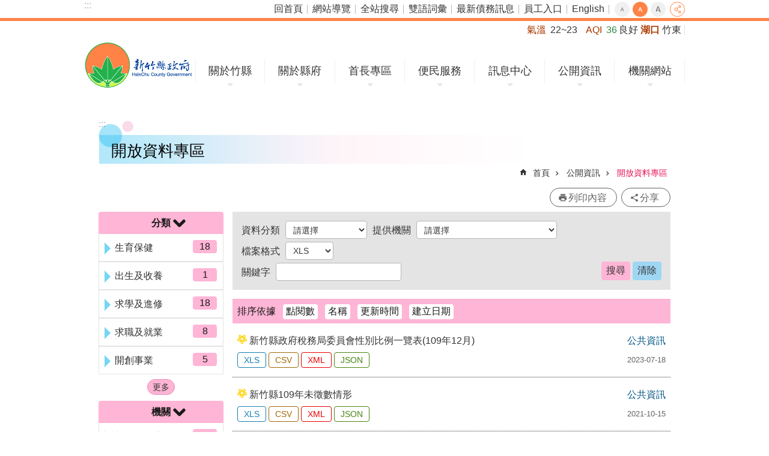

--- FILE ---
content_type: text/plain; charset=utf-8
request_url: https://www.hsinchu.gov.tw/Common/GetVisitcount.ashx?sitessn=1&n=902&sms=&s=
body_size: 6
content:
649875